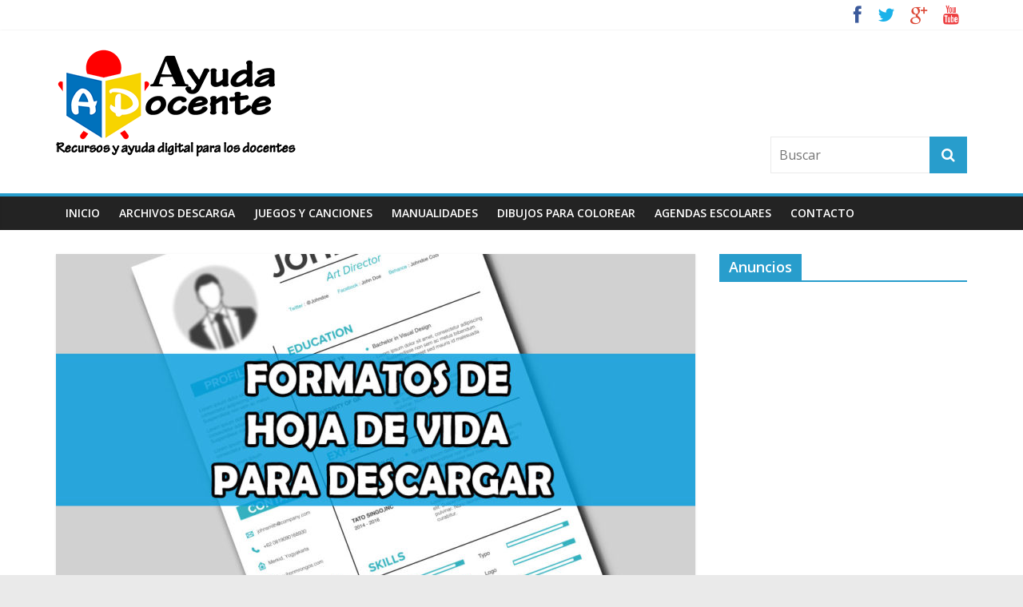

--- FILE ---
content_type: text/html; charset=UTF-8
request_url: https://www.ayudadocente.com/formatos-hoja-vida-docentes-word/
body_size: 14980
content:
<!DOCTYPE html>
<html dir="ltr" lang="es" prefix="og: https://ogp.me/ns#">
<head>
			<meta charset="UTF-8" />
		<meta name="viewport" content="width=device-width, initial-scale=1">
		<link rel="profile" href="https://gmpg.org/xfn/11" />
		<link media="all" href="https://www.ayudadocente.com/wp-content/cache/autoptimize/css/autoptimize_1baae6eef29ddde212e0cdd5853329de.css" rel="stylesheet"><title>Formatos de Hoja de Vida para docentes – en Word - AYUDA DOCENTE</title>
		
		
		<!-- All in One SEO 4.5.3.1 - aioseo.com -->
		<meta name="description" content="Formatos de Hoja de Vida para docentes Si estas en el proceso de actualizar tu hoja de vida. O necesitas hacer un cambio en la presentación de tu hoja de vida. Aquí te presento unos formatos de hoja de vida para docentes que te podrán ser de mucha ayuda. Los formatos que te presento a" />
		<meta name="robots" content="max-image-preview:large" />
		<link rel="canonical" href="https://www.ayudadocente.com/formatos-hoja-vida-docentes-word/" />
		<meta name="generator" content="All in One SEO (AIOSEO) 4.5.3.1" />
		<meta property="og:locale" content="es_ES" />
		<meta property="og:site_name" content="AYUDA DOCENTE - MATERIAL EDUCACTIVO y RECURSOS para docentes" />
		<meta property="og:type" content="article" />
		<meta property="og:title" content="Formatos de Hoja de Vida para docentes – en Word - AYUDA DOCENTE" />
		<meta property="og:description" content="Formatos de Hoja de Vida para docentes Si estas en el proceso de actualizar tu hoja de vida. O necesitas hacer un cambio en la presentación de tu hoja de vida. Aquí te presento unos formatos de hoja de vida para docentes que te podrán ser de mucha ayuda. Los formatos que te presento a" />
		<meta property="og:url" content="https://www.ayudadocente.com/formatos-hoja-vida-docentes-word/" />
		<meta property="og:image" content="https://www.ayudadocente.com/wp-content/uploads/2021/05/cropped-logo3.png" />
		<meta property="og:image:secure_url" content="https://www.ayudadocente.com/wp-content/uploads/2021/05/cropped-logo3.png" />
		<meta property="og:image:width" content="300" />
		<meta property="og:image:height" content="139" />
		<meta property="article:published_time" content="2018-05-30T19:42:32+00:00" />
		<meta property="article:modified_time" content="2019-04-06T18:48:20+00:00" />
		<meta name="twitter:card" content="summary_large_image" />
		<meta name="twitter:title" content="Formatos de Hoja de Vida para docentes – en Word - AYUDA DOCENTE" />
		<meta name="twitter:description" content="Formatos de Hoja de Vida para docentes Si estas en el proceso de actualizar tu hoja de vida. O necesitas hacer un cambio en la presentación de tu hoja de vida. Aquí te presento unos formatos de hoja de vida para docentes que te podrán ser de mucha ayuda. Los formatos que te presento a" />
		<meta name="twitter:image" content="https://www.ayudadocente.com/wp-content/uploads/2021/05/cropped-logo3.png" />
		<script type="application/ld+json" class="aioseo-schema">
			{"@context":"https:\/\/schema.org","@graph":[{"@type":"BlogPosting","@id":"https:\/\/www.ayudadocente.com\/formatos-hoja-vida-docentes-word\/#blogposting","name":"Formatos de Hoja de Vida para docentes \u2013 en Word - AYUDA DOCENTE","headline":"Formatos de Hoja de Vida para docentes &#8211; en Word","author":{"@id":"https:\/\/www.ayudadocente.com\/author\/admin\/#author"},"publisher":{"@id":"https:\/\/www.ayudadocente.com\/#organization"},"image":{"@type":"ImageObject","url":"https:\/\/www.ayudadocente.com\/wp-content\/uploads\/2018\/05\/miniatura-hoja-de-vida-2.jpg","width":1024,"height":768,"caption":"Formatos de Hoja de Vida para docentes"},"datePublished":"2018-05-30T14:42:32-05:00","dateModified":"2019-04-06T13:48:20-05:00","inLanguage":"es-ES","mainEntityOfPage":{"@id":"https:\/\/www.ayudadocente.com\/formatos-hoja-vida-docentes-word\/#webpage"},"isPartOf":{"@id":"https:\/\/www.ayudadocente.com\/formatos-hoja-vida-docentes-word\/#webpage"},"articleSection":"Archivos Descarga, curriculum, formato en word, hoja de vida, word"},{"@type":"BreadcrumbList","@id":"https:\/\/www.ayudadocente.com\/formatos-hoja-vida-docentes-word\/#breadcrumblist","itemListElement":[{"@type":"ListItem","@id":"https:\/\/www.ayudadocente.com\/#listItem","position":1,"name":"Hogar","item":"https:\/\/www.ayudadocente.com\/","nextItem":"https:\/\/www.ayudadocente.com\/formatos-hoja-vida-docentes-word\/#listItem"},{"@type":"ListItem","@id":"https:\/\/www.ayudadocente.com\/formatos-hoja-vida-docentes-word\/#listItem","position":2,"name":"Formatos de Hoja de Vida para docentes - en Word","previousItem":"https:\/\/www.ayudadocente.com\/#listItem"}]},{"@type":"Organization","@id":"https:\/\/www.ayudadocente.com\/#organization","name":"AYUDA DOCENTE","url":"https:\/\/www.ayudadocente.com\/","logo":{"@type":"ImageObject","url":"https:\/\/www.ayudadocente.com\/wp-content\/uploads\/2021\/05\/cropped-logo3.png","@id":"https:\/\/www.ayudadocente.com\/formatos-hoja-vida-docentes-word\/#organizationLogo","width":300,"height":139},"image":{"@id":"https:\/\/www.ayudadocente.com\/#organizationLogo"}},{"@type":"Person","@id":"https:\/\/www.ayudadocente.com\/author\/admin\/#author","url":"https:\/\/www.ayudadocente.com\/author\/admin\/","name":"admin","image":{"@type":"ImageObject","@id":"https:\/\/www.ayudadocente.com\/formatos-hoja-vida-docentes-word\/#authorImage","url":"https:\/\/secure.gravatar.com\/avatar\/f0491ae91fa138d74aaebea8b3a4500e?s=96&d=mm&r=g","width":96,"height":96,"caption":"admin"}},{"@type":"WebPage","@id":"https:\/\/www.ayudadocente.com\/formatos-hoja-vida-docentes-word\/#webpage","url":"https:\/\/www.ayudadocente.com\/formatos-hoja-vida-docentes-word\/","name":"Formatos de Hoja de Vida para docentes \u2013 en Word - AYUDA DOCENTE","description":"Formatos de Hoja de Vida para docentes Si estas en el proceso de actualizar tu hoja de vida. O necesitas hacer un cambio en la presentaci\u00f3n de tu hoja de vida. Aqu\u00ed te presento unos formatos de hoja de vida para docentes que te podr\u00e1n ser de mucha ayuda. Los formatos que te presento a","inLanguage":"es-ES","isPartOf":{"@id":"https:\/\/www.ayudadocente.com\/#website"},"breadcrumb":{"@id":"https:\/\/www.ayudadocente.com\/formatos-hoja-vida-docentes-word\/#breadcrumblist"},"author":{"@id":"https:\/\/www.ayudadocente.com\/author\/admin\/#author"},"creator":{"@id":"https:\/\/www.ayudadocente.com\/author\/admin\/#author"},"image":{"@type":"ImageObject","url":"https:\/\/www.ayudadocente.com\/wp-content\/uploads\/2018\/05\/miniatura-hoja-de-vida-2.jpg","@id":"https:\/\/www.ayudadocente.com\/formatos-hoja-vida-docentes-word\/#mainImage","width":1024,"height":768,"caption":"Formatos de Hoja de Vida para docentes"},"primaryImageOfPage":{"@id":"https:\/\/www.ayudadocente.com\/formatos-hoja-vida-docentes-word\/#mainImage"},"datePublished":"2018-05-30T14:42:32-05:00","dateModified":"2019-04-06T13:48:20-05:00"},{"@type":"WebSite","@id":"https:\/\/www.ayudadocente.com\/#website","url":"https:\/\/www.ayudadocente.com\/","name":"AYUDA DOCENTE","description":"MATERIAL EDUCACTIVO y RECURSOS para docentes","inLanguage":"es-ES","publisher":{"@id":"https:\/\/www.ayudadocente.com\/#organization"}}]}
		</script>
		<!-- All in One SEO -->

<link rel='dns-prefetch' href='//fonts.googleapis.com' />
<link rel="alternate" type="application/rss+xml" title="AYUDA DOCENTE &raquo; Feed" href="https://www.ayudadocente.com/feed/" />
<link rel="alternate" type="application/rss+xml" title="AYUDA DOCENTE &raquo; Feed de los comentarios" href="https://www.ayudadocente.com/comments/feed/" />
<link rel="alternate" type="application/rss+xml" title="AYUDA DOCENTE &raquo; Comentario Formatos de Hoja de Vida para docentes &#8211; en Word del feed" href="https://www.ayudadocente.com/formatos-hoja-vida-docentes-word/feed/" />
		<!-- This site uses the Google Analytics by MonsterInsights plugin v8.23.1 - Using Analytics tracking - https://www.monsterinsights.com/ -->
							<script src="//www.googletagmanager.com/gtag/js?id=G-BWPPJ1X764"  data-cfasync="false" data-wpfc-render="false" type="text/javascript" async></script>
			<script data-cfasync="false" data-wpfc-render="false" type="text/javascript">
				var mi_version = '8.23.1';
				var mi_track_user = true;
				var mi_no_track_reason = '';
				
								var disableStrs = [
										'ga-disable-G-BWPPJ1X764',
									];

				/* Function to detect opted out users */
				function __gtagTrackerIsOptedOut() {
					for (var index = 0; index < disableStrs.length; index++) {
						if (document.cookie.indexOf(disableStrs[index] + '=true') > -1) {
							return true;
						}
					}

					return false;
				}

				/* Disable tracking if the opt-out cookie exists. */
				if (__gtagTrackerIsOptedOut()) {
					for (var index = 0; index < disableStrs.length; index++) {
						window[disableStrs[index]] = true;
					}
				}

				/* Opt-out function */
				function __gtagTrackerOptout() {
					for (var index = 0; index < disableStrs.length; index++) {
						document.cookie = disableStrs[index] + '=true; expires=Thu, 31 Dec 2099 23:59:59 UTC; path=/';
						window[disableStrs[index]] = true;
					}
				}

				if ('undefined' === typeof gaOptout) {
					function gaOptout() {
						__gtagTrackerOptout();
					}
				}
								window.dataLayer = window.dataLayer || [];

				window.MonsterInsightsDualTracker = {
					helpers: {},
					trackers: {},
				};
				if (mi_track_user) {
					function __gtagDataLayer() {
						dataLayer.push(arguments);
					}

					function __gtagTracker(type, name, parameters) {
						if (!parameters) {
							parameters = {};
						}

						if (parameters.send_to) {
							__gtagDataLayer.apply(null, arguments);
							return;
						}

						if (type === 'event') {
														parameters.send_to = monsterinsights_frontend.v4_id;
							var hookName = name;
							if (typeof parameters['event_category'] !== 'undefined') {
								hookName = parameters['event_category'] + ':' + name;
							}

							if (typeof MonsterInsightsDualTracker.trackers[hookName] !== 'undefined') {
								MonsterInsightsDualTracker.trackers[hookName](parameters);
							} else {
								__gtagDataLayer('event', name, parameters);
							}
							
						} else {
							__gtagDataLayer.apply(null, arguments);
						}
					}

					__gtagTracker('js', new Date());
					__gtagTracker('set', {
						'developer_id.dZGIzZG': true,
											});
										__gtagTracker('config', 'G-BWPPJ1X764', {"forceSSL":"true","link_attribution":"true"} );
															window.gtag = __gtagTracker;										(function () {
						/* https://developers.google.com/analytics/devguides/collection/analyticsjs/ */
						/* ga and __gaTracker compatibility shim. */
						var noopfn = function () {
							return null;
						};
						var newtracker = function () {
							return new Tracker();
						};
						var Tracker = function () {
							return null;
						};
						var p = Tracker.prototype;
						p.get = noopfn;
						p.set = noopfn;
						p.send = function () {
							var args = Array.prototype.slice.call(arguments);
							args.unshift('send');
							__gaTracker.apply(null, args);
						};
						var __gaTracker = function () {
							var len = arguments.length;
							if (len === 0) {
								return;
							}
							var f = arguments[len - 1];
							if (typeof f !== 'object' || f === null || typeof f.hitCallback !== 'function') {
								if ('send' === arguments[0]) {
									var hitConverted, hitObject = false, action;
									if ('event' === arguments[1]) {
										if ('undefined' !== typeof arguments[3]) {
											hitObject = {
												'eventAction': arguments[3],
												'eventCategory': arguments[2],
												'eventLabel': arguments[4],
												'value': arguments[5] ? arguments[5] : 1,
											}
										}
									}
									if ('pageview' === arguments[1]) {
										if ('undefined' !== typeof arguments[2]) {
											hitObject = {
												'eventAction': 'page_view',
												'page_path': arguments[2],
											}
										}
									}
									if (typeof arguments[2] === 'object') {
										hitObject = arguments[2];
									}
									if (typeof arguments[5] === 'object') {
										Object.assign(hitObject, arguments[5]);
									}
									if ('undefined' !== typeof arguments[1].hitType) {
										hitObject = arguments[1];
										if ('pageview' === hitObject.hitType) {
											hitObject.eventAction = 'page_view';
										}
									}
									if (hitObject) {
										action = 'timing' === arguments[1].hitType ? 'timing_complete' : hitObject.eventAction;
										hitConverted = mapArgs(hitObject);
										__gtagTracker('event', action, hitConverted);
									}
								}
								return;
							}

							function mapArgs(args) {
								var arg, hit = {};
								var gaMap = {
									'eventCategory': 'event_category',
									'eventAction': 'event_action',
									'eventLabel': 'event_label',
									'eventValue': 'event_value',
									'nonInteraction': 'non_interaction',
									'timingCategory': 'event_category',
									'timingVar': 'name',
									'timingValue': 'value',
									'timingLabel': 'event_label',
									'page': 'page_path',
									'location': 'page_location',
									'title': 'page_title',
									'referrer' : 'page_referrer',
								};
								for (arg in args) {
																		if (!(!args.hasOwnProperty(arg) || !gaMap.hasOwnProperty(arg))) {
										hit[gaMap[arg]] = args[arg];
									} else {
										hit[arg] = args[arg];
									}
								}
								return hit;
							}

							try {
								f.hitCallback();
							} catch (ex) {
							}
						};
						__gaTracker.create = newtracker;
						__gaTracker.getByName = newtracker;
						__gaTracker.getAll = function () {
							return [];
						};
						__gaTracker.remove = noopfn;
						__gaTracker.loaded = true;
						window['__gaTracker'] = __gaTracker;
					})();
									} else {
										console.log("");
					(function () {
						function __gtagTracker() {
							return null;
						}

						window['__gtagTracker'] = __gtagTracker;
						window['gtag'] = __gtagTracker;
					})();
									}
			</script>
				<!-- / Google Analytics by MonsterInsights -->
		










<link rel='stylesheet' id='colormag_googlefonts-css' href='//fonts.googleapis.com/css?family=Open+Sans%3A400%2C600&#038;ver=2.0.6' type='text/css' media='all' />



<script type="text/javascript" src="https://www.ayudadocente.com/wp-content/plugins/google-analytics-for-wordpress/assets/js/frontend-gtag.min.js?ver=8.23.1" id="monsterinsights-frontend-script-js"></script>
<script data-cfasync="false" data-wpfc-render="false" type="text/javascript" id='monsterinsights-frontend-script-js-extra'>/* <![CDATA[ */
var monsterinsights_frontend = {"js_events_tracking":"true","download_extensions":"doc,pdf,ppt,zip,xls,docx,pptx,xlsx","inbound_paths":"[{\"path\":\"\\\/go\\\/\",\"label\":\"affiliate\"},{\"path\":\"\\\/recommend\\\/\",\"label\":\"affiliate\"}]","home_url":"https:\/\/www.ayudadocente.com","hash_tracking":"false","v4_id":"G-BWPPJ1X764"};/* ]]> */
</script>
<script type="text/javascript" src="https://www.ayudadocente.com/wp-includes/js/jquery/jquery.min.js?ver=3.7.1" id="jquery-core-js"></script>
<script type="text/javascript" src="https://www.ayudadocente.com/wp-includes/js/jquery/jquery-migrate.min.js?ver=3.4.1" id="jquery-migrate-js"></script>
<script type="text/javascript" src="https://www.ayudadocente.com/wp-content/plugins/download-manager/assets/bootstrap/js/popper.min.js?ver=6.4.7" id="wpdm-poper-js"></script>
<script type="text/javascript" src="https://www.ayudadocente.com/wp-content/plugins/download-manager/assets/bootstrap/js/bootstrap.min.js?ver=6.4.7" id="wpdm-frontend-js-js"></script>
<script type="text/javascript" id="wpdm-frontjs-js-extra">
/* <![CDATA[ */
var wpdm_url = {"home":"https:\/\/www.ayudadocente.com\/","site":"https:\/\/www.ayudadocente.com\/","ajax":"https:\/\/www.ayudadocente.com\/wp-admin\/admin-ajax.php"};
var wpdm_js = {"spinner":"<i class=\"fas fa-sun fa-spin\"><\/i>","client_id":"b1e3518596ca12337cb6dc1056cda9a7"};
var wpdm_strings = {"pass_var":"\u00a1Contrase\u00f1a verificada!","pass_var_q":"Haz clic en el bot\u00f3n siguiente para iniciar la descarga.","start_dl":"Iniciar descarga"};
/* ]]> */
</script>
<script type="text/javascript" src="https://www.ayudadocente.com/wp-content/plugins/download-manager/assets/js/front.js?ver=3.2.83" id="wpdm-frontjs-js"></script>
<!--[if lte IE 8]>
<script type="text/javascript" src="https://www.ayudadocente.com/wp-content/themes/colormag/js/html5shiv.min.js?ver=2.0.6" id="html5-js"></script>
<![endif]-->
<script type="text/javascript" id="sib-front-js-js-extra">
/* <![CDATA[ */
var sibErrMsg = {"invalidMail":"Please fill out valid email address","requiredField":"Please fill out required fields","invalidDateFormat":"Please fill out valid date format","invalidSMSFormat":"Please fill out valid phone number"};
var ajax_sib_front_object = {"ajax_url":"https:\/\/www.ayudadocente.com\/wp-admin\/admin-ajax.php","ajax_nonce":"ecf85b08a1","flag_url":"https:\/\/www.ayudadocente.com\/wp-content\/plugins\/mailin\/img\/flags\/"};
/* ]]> */
</script>
<script type="text/javascript" src="https://www.ayudadocente.com/wp-content/plugins/mailin/js/mailin-front.js?ver=1717906508" id="sib-front-js-js"></script>
<link rel="https://api.w.org/" href="https://www.ayudadocente.com/wp-json/" /><link rel="alternate" type="application/json" href="https://www.ayudadocente.com/wp-json/wp/v2/posts/1466" /><link rel="EditURI" type="application/rsd+xml" title="RSD" href="https://www.ayudadocente.com/xmlrpc.php?rsd" />
<meta name="generator" content="WordPress 6.4.7" />
<link rel='shortlink' href='https://www.ayudadocente.com/?p=1466' />
<link rel="alternate" type="application/json+oembed" href="https://www.ayudadocente.com/wp-json/oembed/1.0/embed?url=https%3A%2F%2Fwww.ayudadocente.com%2Fformatos-hoja-vida-docentes-word%2F" />
<link rel="alternate" type="text/xml+oembed" href="https://www.ayudadocente.com/wp-json/oembed/1.0/embed?url=https%3A%2F%2Fwww.ayudadocente.com%2Fformatos-hoja-vida-docentes-word%2F&#038;format=xml" />
<script type='text/javascript' data-cfasync='false'>var _mmunch = {'front': false, 'page': false, 'post': false, 'category': false, 'author': false, 'search': false, 'attachment': false, 'tag': false};_mmunch['post'] = true; _mmunch['postData'] = {"ID":1466,"post_name":"formatos-hoja-vida-docentes-word","post_title":"Formatos de Hoja de Vida para docentes - en Word","post_type":"post","post_author":"1","post_status":"publish"}; _mmunch['postCategories'] = [{"term_id":25,"name":"Archivos Descarga","slug":"archivos-descarga","term_group":0,"term_taxonomy_id":25,"taxonomy":"category","description":"","parent":0,"count":26,"filter":"raw","cat_ID":25,"category_count":26,"category_description":"","cat_name":"Archivos Descarga","category_nicename":"archivos-descarga","category_parent":0}]; _mmunch['postTags'] = [{"term_id":210,"name":"curriculum","slug":"curriculum","term_group":0,"term_taxonomy_id":210,"taxonomy":"post_tag","description":"","parent":0,"count":1,"filter":"raw"},{"term_id":211,"name":"formato en word","slug":"formato-en-word","term_group":0,"term_taxonomy_id":211,"taxonomy":"post_tag","description":"","parent":0,"count":2,"filter":"raw"},{"term_id":209,"name":"hoja de vida","slug":"hoja-de-vida","term_group":0,"term_taxonomy_id":209,"taxonomy":"post_tag","description":"","parent":0,"count":1,"filter":"raw"},{"term_id":212,"name":"word","slug":"word","term_group":0,"term_taxonomy_id":212,"taxonomy":"post_tag","description":"","parent":0,"count":6,"filter":"raw"}]; _mmunch['postAuthor'] = {"name":"","ID":""};</script><script data-cfasync="false" src="//a.mailmunch.co/app/v1/site.js" id="mailmunch-script" data-plugin="mc_mm" data-mailmunch-site-id="479172" async></script><link rel="pingback" href="https://www.ayudadocente.com/xmlrpc.php"><link rel="icon" href="https://www.ayudadocente.com/wp-content/uploads/2021/05/cropped-icono-Ayudadoce-2-01-32x32.png" sizes="32x32" />
<link rel="icon" href="https://www.ayudadocente.com/wp-content/uploads/2021/05/cropped-icono-Ayudadoce-2-01-192x192.png" sizes="192x192" />
<link rel="apple-touch-icon" href="https://www.ayudadocente.com/wp-content/uploads/2021/05/cropped-icono-Ayudadoce-2-01-180x180.png" />
<meta name="msapplication-TileImage" content="https://www.ayudadocente.com/wp-content/uploads/2021/05/cropped-icono-Ayudadoce-2-01-270x270.png" />
		
		<meta name="generator" content="WordPress Download Manager 3.2.83" />
                
                
        </head>

<body class="post-template-default single single-post postid-1466 single-format-standard wp-custom-logo wp-embed-responsive right-sidebar wide">

		<div id="page" class="hfeed site">
				<a class="skip-link screen-reader-text" href="#main">Saltar al contenido</a>
				<header id="masthead" class="site-header clearfix ">
				<div id="header-text-nav-container" class="clearfix">
		
			<div class="news-bar">
				<div class="inner-wrap clearfix">
					
		<div class="social-links clearfix">
			<ul>
				<li><a href="https://www.facebook.com/Ayudadocent/" target="_blank"><i class="fa fa-facebook"></i></a></li><li><a href="https://twitter.com/AyudaDocente" target="_blank"><i class="fa fa-twitter"></i></a></li><li><a href="https://plus.google.com/u/1/113813946308552558078" ><i class="fa fa-google-plus"></i></a></li><li><a href="https://www.youtube.com/channel/UCA5KvQqbxevaHy-tnc1d7qA?view_as=subscriber" target="_blank"><i class="fa fa-youtube"></i></a></li>			</ul>
		</div><!-- .social-links -->
						</div>
			</div>

			
		<div class="inner-wrap">
			<div id="header-text-nav-wrap" class="clearfix">

				<div id="header-left-section">
											<div id="header-logo-image">
							<a href="https://www.ayudadocente.com/" class="custom-logo-link" rel="home"><img width="300" height="139" src="https://www.ayudadocente.com/wp-content/uploads/2021/05/cropped-logo3.png" class="custom-logo" alt="AYUDA DOCENTE" decoding="async" /></a>						</div><!-- #header-logo-image -->
						
					<div id="header-text" class="screen-reader-text">
													<h3 id="site-title">
								<a href="https://www.ayudadocente.com/" title="AYUDA DOCENTE" rel="home">AYUDA DOCENTE</a>
							</h3>
						
													<p id="site-description">
								MATERIAL EDUCACTIVO y RECURSOS para docentes							</p><!-- #site-description -->
											</div><!-- #header-text -->
				</div><!-- #header-left-section -->

				<div id="header-right-section">
											<div id="header-right-sidebar" class="clearfix">
							<aside id="ai_widget-7" class="widget block-widget clearfix ai-sticky-widget"><div class='code-block code-block-4' style='margin: 8px 0; clear: both;'>
<script async src="//pagead2.googlesyndication.com/pagead/js/adsbygoogle.js"></script>
<!-- anuncio en cabecera pagina Docente -->
<ins class="adsbygoogle"
     style="display:inline-block;width:728px;height:90px"
     data-ad-client="ca-pub-9652248046189552"
     data-ad-slot="1793235429"></ins>
<script>
(adsbygoogle = window.adsbygoogle || []).push({});
</script></div>
</aside><aside id="search-11" class="widget widget_search clearfix">
<form action="https://www.ayudadocente.com/" class="search-form searchform clearfix" method="get" role="search">

	<div class="search-wrap">
		<input type="search"
		       class="s field"
		       name="s"
		       value=""
		       placeholder="Buscar"
		/>

		<button class="search-icon" type="submit"></button>
	</div>

</form><!-- .searchform -->
</aside>						</div>
										</div><!-- #header-right-section -->

			</div><!-- #header-text-nav-wrap -->
		</div><!-- .inner-wrap -->

		
		<nav id="site-navigation" class="main-navigation clearfix" role="navigation">
			<div class="inner-wrap clearfix">
				
				
				<p class="menu-toggle"></p>
				<div class="menu-primary-container"><ul id="menu-menu-principal" class="menu"><li id="menu-item-377" class="menu-item menu-item-type-custom menu-item-object-custom menu-item-home menu-item-377"><a href="https://www.ayudadocente.com/">Inicio</a></li>
<li id="menu-item-437" class="menu-item menu-item-type-taxonomy menu-item-object-category current-post-ancestor current-menu-parent current-post-parent menu-item-437"><a href="https://www.ayudadocente.com/category/archivos-descarga/">Archivos Descarga</a></li>
<li id="menu-item-2575" class="menu-item menu-item-type-taxonomy menu-item-object-category menu-item-2575"><a href="https://www.ayudadocente.com/category/juegos-y-canciones/">Juegos y Canciones</a></li>
<li id="menu-item-2576" class="menu-item menu-item-type-taxonomy menu-item-object-category menu-item-2576"><a href="https://www.ayudadocente.com/category/manualidades/">Manualidades</a></li>
<li id="menu-item-654" class="menu-item menu-item-type-post_type menu-item-object-page menu-item-654"><a href="https://www.ayudadocente.com/dibujos-para-colorear/">Dibujos para colorear</a></li>
<li id="menu-item-2574" class="menu-item menu-item-type-taxonomy menu-item-object-category menu-item-2574"><a href="https://www.ayudadocente.com/category/agendas-escolares/">Agendas Escolares</a></li>
<li id="menu-item-376" class="menu-item menu-item-type-post_type menu-item-object-page menu-item-376"><a href="https://www.ayudadocente.com/contacto/">Contacto</a></li>
</ul></div>
			</div>
		</nav>

				</div><!-- #header-text-nav-container -->
				</header><!-- #masthead -->
				<div id="main" class="clearfix">
				<div class="inner-wrap clearfix">
		
	<div id="primary">
		<div id="content" class="clearfix">

			
<article id="post-1466" class="post-1466 post type-post status-publish format-standard has-post-thumbnail hentry category-archivos-descarga tag-curriculum tag-formato-en-word tag-hoja-de-vida tag-word">
	
				<div class="featured-image">
				<img width="800" height="445" src="https://www.ayudadocente.com/wp-content/uploads/2018/05/miniatura-hoja-de-vida-2-800x445.jpg" class="attachment-colormag-featured-image size-colormag-featured-image wp-post-image" alt="Formatos de Hoja de Vida para docentes" decoding="async" fetchpriority="high" />			</div>
			
	<div class="article-content clearfix">

		<div class="above-entry-meta"><span class="cat-links"><a href="https://www.ayudadocente.com/category/archivos-descarga/" style="background:#bfa31a" rel="category tag">Archivos Descarga</a>&nbsp;</span></div>
		<header class="entry-header">
			<h1 class="entry-title">
				Formatos de Hoja de Vida para docentes &#8211; en Word			</h1>
		</header>

		<div class="below-entry-meta">
			<span class="posted-on"><a href="https://www.ayudadocente.com/formatos-hoja-vida-docentes-word/" title="" rel="bookmark"><i class="fa fa-calendar-o"></i> <time class="entry-date published" datetime=""></time><time class="updated" datetime=""></time></a></span>
			<span class="byline">
				<span class="author vcard">
					<i class="fa fa-user"></i>
					<a class="url fn n"
					   href="https://www.ayudadocente.com/author/admin/"
					   title=""
					>
											</a>
				</span>
			</span>

							<span class="comments">
						<a href="https://www.ayudadocente.com/formatos-hoja-vida-docentes-word/#respond"><i class="fa fa-comment"></i> 0 comentarios</a>					</span>
				<span class="tag-links"><i class="fa fa-tags"></i><a href="https://www.ayudadocente.com/tag/curriculum/" rel="tag">curriculum</a>, <a href="https://www.ayudadocente.com/tag/formato-en-word/" rel="tag">formato en word</a>, <a href="https://www.ayudadocente.com/tag/hoja-de-vida/" rel="tag">hoja de vida</a>, <a href="https://www.ayudadocente.com/tag/word/" rel="tag">word</a></span></div>
		<div class="entry-content clearfix">
			<div class='code-block code-block-7' style='margin: 8px auto; text-align: center; display: block; clear: both;'>
<div class="fb-page" 
  data-href="https://www.facebook.com/Ayudadocent/"
  data-width="380" 
  data-hide-cover="false"
  data-show-facepile="false"></div></div>
<div class='heateorSssClear'></div><div  class='heateor_sss_sharing_container heateor_sss_horizontal_sharing' data-heateor-sss-href='https://www.ayudadocente.com/formatos-hoja-vida-docentes-word/'><div class='heateor_sss_sharing_title' style="font-weight:bold" >Comparte a tus colegas</div><div class="heateor_sss_sharing_ul"><a aria-label="Facebook" class="heateor_sss_facebook" href="https://www.facebook.com/sharer/sharer.php?u=https%3A%2F%2Fwww.ayudadocente.com%2Fformatos-hoja-vida-docentes-word%2F" title="Facebook" rel="nofollow noopener" target="_blank" style="font-size:32px!important;box-shadow:none;display:inline-block;vertical-align:middle"><span class="heateor_sss_svg" style="background-color:#3c589a;width:35px;height:35px;border-radius:999px;display:inline-block;opacity:1;float:left;font-size:32px;box-shadow:none;display:inline-block;font-size:16px;padding:0 4px;vertical-align:middle;background-repeat:repeat;overflow:hidden;padding:0;cursor:pointer;box-sizing:content-box"><svg style="display:block;border-radius:999px;" focusable="false" aria-hidden="true" xmlns="http://www.w3.org/2000/svg" width="100%" height="100%" viewBox="-5 -5 42 42"><path d="M17.78 27.5V17.008h3.522l.527-4.09h-4.05v-2.61c0-1.182.33-1.99 2.023-1.99h2.166V4.66c-.375-.05-1.66-.16-3.155-.16-3.123 0-5.26 1.905-5.26 5.405v3.016h-3.53v4.09h3.53V27.5h4.223z" fill="#fff"></path></svg></span></a><a aria-label="Whatsapp" class="heateor_sss_whatsapp" href="https://api.whatsapp.com/send?text=Formatos%20de%20Hoja%20de%20Vida%20para%20docentes%20-%20en%20Word https%3A%2F%2Fwww.ayudadocente.com%2Fformatos-hoja-vida-docentes-word%2F" title="Whatsapp" rel="nofollow noopener" target="_blank" style="font-size:32px!important;box-shadow:none;display:inline-block;vertical-align:middle"><span class="heateor_sss_svg" style="background-color:#55eb4c;width:35px;height:35px;border-radius:999px;display:inline-block;opacity:1;float:left;font-size:32px;box-shadow:none;display:inline-block;font-size:16px;padding:0 4px;vertical-align:middle;background-repeat:repeat;overflow:hidden;padding:0;cursor:pointer;box-sizing:content-box"><svg style="display:block;border-radius:999px;" focusable="false" aria-hidden="true" xmlns="http://www.w3.org/2000/svg" width="100%" height="100%" viewBox="-6 -5 40 40"><path class="heateor_sss_svg_stroke heateor_sss_no_fill" stroke="#fff" stroke-width="2" fill="none" d="M 11.579798566743314 24.396926207859085 A 10 10 0 1 0 6.808479557110079 20.73576436351046"></path><path d="M 7 19 l -1 6 l 6 -1" class="heateor_sss_no_fill heateor_sss_svg_stroke" stroke="#fff" stroke-width="2" fill="none"></path><path d="M 10 10 q -1 8 8 11 c 5 -1 0 -6 -1 -3 q -4 -3 -5 -5 c 4 -2 -1 -5 -1 -4" fill="#fff"></path></svg></span></a><a aria-label="Pinterest" class="heateor_sss_button_pinterest" href="https://www.ayudadocente.com/formatos-hoja-vida-docentes-word/" onclick="event.preventDefault();javascript:void( (function() {var e=document.createElement('script' );e.setAttribute('type','text/javascript' );e.setAttribute('charset','UTF-8' );e.setAttribute('src','//assets.pinterest.com/js/pinmarklet.js?r='+Math.random()*99999999);document.body.appendChild(e)})());" title="Pinterest" rel="nofollow noopener" style="font-size:32px!important;box-shadow:none;display:inline-block;vertical-align:middle"><span class="heateor_sss_svg heateor_sss_s__default heateor_sss_s_pinterest" style="background-color:#cc2329;width:35px;height:35px;border-radius:999px;display:inline-block;opacity:1;float:left;font-size:32px;box-shadow:none;display:inline-block;font-size:16px;padding:0 4px;vertical-align:middle;background-repeat:repeat;overflow:hidden;padding:0;cursor:pointer;box-sizing:content-box"><svg style="display:block;border-radius:999px;" focusable="false" aria-hidden="true" xmlns="http://www.w3.org/2000/svg" width="100%" height="100%" viewBox="-2 -2 35 35"><path fill="#fff" d="M16.539 4.5c-6.277 0-9.442 4.5-9.442 8.253 0 2.272.86 4.293 2.705 5.046.303.125.574.005.662-.33.061-.231.205-.816.27-1.06.088-.331.053-.447-.191-.736-.532-.627-.873-1.439-.873-2.591 0-3.338 2.498-6.327 6.505-6.327 3.548 0 5.497 2.168 5.497 5.062 0 3.81-1.686 7.025-4.188 7.025-1.382 0-2.416-1.142-2.085-2.545.397-1.674 1.166-3.48 1.166-4.689 0-1.081-.581-1.983-1.782-1.983-1.413 0-2.548 1.462-2.548 3.419 0 1.247.421 2.091.421 2.091l-1.699 7.199c-.505 2.137-.076 4.755-.039 5.019.021.158.223.196.314.077.13-.17 1.813-2.247 2.384-4.324.162-.587.929-3.631.929-3.631.46.876 1.801 1.646 3.227 1.646 4.247 0 7.128-3.871 7.128-9.053.003-3.918-3.317-7.568-8.361-7.568z"/></svg></span></a><a aria-label="Pinterest Pin" style="padding:7.35px 0!important;margin-top:-1px!important" class="heateor_sss_pinterest_pin"><a data-pin-lang="es_ES" href="//www.pinterest.com/pin/create/button/?url=https://www.ayudadocente.com/formatos-hoja-vida-docentes-word/" data-pin-do="buttonPin" data-pin-config="beside"><img src="//assets.pinterest.com/images/pidgets/pinit_fg_en_rect_gray_20.png" /></a><script type="text/javascript" async src="//assets.pinterest.com/js/pinit.js"></script></a></div><div class="heateorSssClear"></div></div><div class='heateorSssClear'></div><br/><div class='mailmunch-forms-before-post' style='display: none !important;'></div><h2>Formatos de Hoja de Vida para docentes</h2>
<p>Si estas en el proceso de actualizar tu hoja de vida. O necesitas hacer un cambio en la presentación de tu hoja de vida. Aquí te presento unos formatos de hoja de vida para docentes que te podrán ser de mucha ayuda.</p>
<p>Los formatos que te presento a continuación, tienen la siguiente estructura:</p><div class='code-block code-block-3' style='margin: 8px auto; text-align: center; display: block; clear: both;'>
<script async src="//pagead2.googlesyndication.com/pagead/js/adsbygoogle.js"></script>
<!-- despues de 1 parrafo docente -->
<ins class="adsbygoogle"
     style="display:inline-block;width:336px;height:280px"
     data-ad-client="ca-pub-9652248046189552"
     data-ad-slot="4517734637"></ins>
<script>
(adsbygoogle = window.adsbygoogle || []).push({});
</script></div>

<ul>
<li>Datos personales</li>
<li>Perfil profesional</li>
<li>Experiencia laboral</li>
<li>Habilidades</li>
<li>Formación académica</li>
<li>Idiomas</li>
<li>Informática</li>
<li>Otros datos</li>
</ul>
<p>Si hace falta algún otro item no te preocupes, los formatos los puedes descargar en un archivo de word, el cual podrás editar a tu gusto.</p>
<p style="text-align: center;"><div style="clear:both; margin-top:0em; margin-bottom:1em;"><a href="https://www.ayudadocente.com/plantillas-de-diplomas-para-terminacion-de-primaria/" target="_blank" rel="nofollow" class="u25354e1a117b75f313efb79632d7484c"><div class="centered-text-area"><div class="centered-text" style="float: left;"><div class="u25354e1a117b75f313efb79632d7484c-content"><span class="ctaText">Quizás te interese</span>&nbsp; <span class="postTitle">Plantillas de diplomas para terminación de primaria</span></div></div></div><div class="ctaButton"></div></a></div></p>
<p><a href="https://www.ayudadocente.com/wp-content/uploads/2018/05/foto-hoja-de-vida.jpg"><img decoding="async" class="aligncenter wp-image-1468 size-full" src="https://www.ayudadocente.com/wp-content/uploads/2018/05/foto-hoja-de-vida.jpg" alt="Formatos de Hoja de Vida para docentes" width="547" height="786" srcset="https://www.ayudadocente.com/wp-content/uploads/2018/05/foto-hoja-de-vida.jpg 547w, https://www.ayudadocente.com/wp-content/uploads/2018/05/foto-hoja-de-vida-209x300.jpg 209w" sizes="(max-width: 547px) 100vw, 547px" /></a></p><div class='mailmunch-forms-in-post-middle' style='display: none !important;'></div>
<p>Estos son los modelos que puedes descargar:</p>
<p style="text-align: center;"><a class="fasc-button fasc-size-xlarge fasc-type-flat fasc-rounded-medium fasc-ico-before dashicons-id-alt" style="background-color: #33809e; color: #ffffff;" rel="nofollow" href="https://www.ayudadocente.com/formatos-hoja-vida-1/">Descargar los formatos</a></p>
<div class='code-block code-block-9' style='margin: 8px auto; text-align: center; display: block; clear: both;'>
<script async src="//pagead2.googlesyndication.com/pagead/js/adsbygoogle.js"></script>
<!-- despues de 1 parrafo docente -->
<ins class="adsbygoogle"
     style="display:inline-block;width:336px;height:280px"
     data-ad-client="ca-pub-9652248046189552"
     data-ad-slot="4517734637"></ins>
<script>
(adsbygoogle = window.adsbygoogle || []).push({});
</script></div>
<p>&nbsp;</p>
<p>&nbsp;</p>
<div class='mailmunch-forms-after-post' style='display: none !important;'></div><br/><div class='heateorSssClear'></div><div  class='heateor_sss_sharing_container heateor_sss_horizontal_sharing' data-heateor-sss-href='https://www.ayudadocente.com/formatos-hoja-vida-docentes-word/'><div class='heateor_sss_sharing_title' style="font-weight:bold" >Comparte a tus colegas</div><div class="heateor_sss_sharing_ul"><a aria-label="Facebook" class="heateor_sss_facebook" href="https://www.facebook.com/sharer/sharer.php?u=https%3A%2F%2Fwww.ayudadocente.com%2Fformatos-hoja-vida-docentes-word%2F" title="Facebook" rel="nofollow noopener" target="_blank" style="font-size:32px!important;box-shadow:none;display:inline-block;vertical-align:middle"><span class="heateor_sss_svg" style="background-color:#3c589a;width:35px;height:35px;border-radius:999px;display:inline-block;opacity:1;float:left;font-size:32px;box-shadow:none;display:inline-block;font-size:16px;padding:0 4px;vertical-align:middle;background-repeat:repeat;overflow:hidden;padding:0;cursor:pointer;box-sizing:content-box"><svg style="display:block;border-radius:999px;" focusable="false" aria-hidden="true" xmlns="http://www.w3.org/2000/svg" width="100%" height="100%" viewBox="-5 -5 42 42"><path d="M17.78 27.5V17.008h3.522l.527-4.09h-4.05v-2.61c0-1.182.33-1.99 2.023-1.99h2.166V4.66c-.375-.05-1.66-.16-3.155-.16-3.123 0-5.26 1.905-5.26 5.405v3.016h-3.53v4.09h3.53V27.5h4.223z" fill="#fff"></path></svg></span></a><a aria-label="Whatsapp" class="heateor_sss_whatsapp" href="https://api.whatsapp.com/send?text=Formatos%20de%20Hoja%20de%20Vida%20para%20docentes%20-%20en%20Word https%3A%2F%2Fwww.ayudadocente.com%2Fformatos-hoja-vida-docentes-word%2F" title="Whatsapp" rel="nofollow noopener" target="_blank" style="font-size:32px!important;box-shadow:none;display:inline-block;vertical-align:middle"><span class="heateor_sss_svg" style="background-color:#55eb4c;width:35px;height:35px;border-radius:999px;display:inline-block;opacity:1;float:left;font-size:32px;box-shadow:none;display:inline-block;font-size:16px;padding:0 4px;vertical-align:middle;background-repeat:repeat;overflow:hidden;padding:0;cursor:pointer;box-sizing:content-box"><svg style="display:block;border-radius:999px;" focusable="false" aria-hidden="true" xmlns="http://www.w3.org/2000/svg" width="100%" height="100%" viewBox="-6 -5 40 40"><path class="heateor_sss_svg_stroke heateor_sss_no_fill" stroke="#fff" stroke-width="2" fill="none" d="M 11.579798566743314 24.396926207859085 A 10 10 0 1 0 6.808479557110079 20.73576436351046"></path><path d="M 7 19 l -1 6 l 6 -1" class="heateor_sss_no_fill heateor_sss_svg_stroke" stroke="#fff" stroke-width="2" fill="none"></path><path d="M 10 10 q -1 8 8 11 c 5 -1 0 -6 -1 -3 q -4 -3 -5 -5 c 4 -2 -1 -5 -1 -4" fill="#fff"></path></svg></span></a><a aria-label="Pinterest" class="heateor_sss_button_pinterest" href="https://www.ayudadocente.com/formatos-hoja-vida-docentes-word/" onclick="event.preventDefault();javascript:void( (function() {var e=document.createElement('script' );e.setAttribute('type','text/javascript' );e.setAttribute('charset','UTF-8' );e.setAttribute('src','//assets.pinterest.com/js/pinmarklet.js?r='+Math.random()*99999999);document.body.appendChild(e)})());" title="Pinterest" rel="nofollow noopener" style="font-size:32px!important;box-shadow:none;display:inline-block;vertical-align:middle"><span class="heateor_sss_svg heateor_sss_s__default heateor_sss_s_pinterest" style="background-color:#cc2329;width:35px;height:35px;border-radius:999px;display:inline-block;opacity:1;float:left;font-size:32px;box-shadow:none;display:inline-block;font-size:16px;padding:0 4px;vertical-align:middle;background-repeat:repeat;overflow:hidden;padding:0;cursor:pointer;box-sizing:content-box"><svg style="display:block;border-radius:999px;" focusable="false" aria-hidden="true" xmlns="http://www.w3.org/2000/svg" width="100%" height="100%" viewBox="-2 -2 35 35"><path fill="#fff" d="M16.539 4.5c-6.277 0-9.442 4.5-9.442 8.253 0 2.272.86 4.293 2.705 5.046.303.125.574.005.662-.33.061-.231.205-.816.27-1.06.088-.331.053-.447-.191-.736-.532-.627-.873-1.439-.873-2.591 0-3.338 2.498-6.327 6.505-6.327 3.548 0 5.497 2.168 5.497 5.062 0 3.81-1.686 7.025-4.188 7.025-1.382 0-2.416-1.142-2.085-2.545.397-1.674 1.166-3.48 1.166-4.689 0-1.081-.581-1.983-1.782-1.983-1.413 0-2.548 1.462-2.548 3.419 0 1.247.421 2.091.421 2.091l-1.699 7.199c-.505 2.137-.076 4.755-.039 5.019.021.158.223.196.314.077.13-.17 1.813-2.247 2.384-4.324.162-.587.929-3.631.929-3.631.46.876 1.801 1.646 3.227 1.646 4.247 0 7.128-3.871 7.128-9.053.003-3.918-3.317-7.568-8.361-7.568z"/></svg></span></a><a aria-label="Pinterest Pin" style="padding:7.35px 0!important;margin-top:-1px!important" class="heateor_sss_pinterest_pin"><a data-pin-lang="es_ES" href="//www.pinterest.com/pin/create/button/?url=https://www.ayudadocente.com/formatos-hoja-vida-docentes-word/" data-pin-do="buttonPin" data-pin-config="beside"><img src="//assets.pinterest.com/images/pidgets/pinit_fg_en_rect_gray_20.png" /></a><script type="text/javascript" async src="//assets.pinterest.com/js/pinit.js"></script></a></div><div class="heateorSssClear"></div></div><div class='heateorSssClear'></div><div class='code-block code-block-2' style='margin: 8px auto; text-align: center; display: block; clear: both;'>
<script async src="//pagead2.googlesyndication.com/pagead/js/adsbygoogle.js"></script>
<!-- anuncio en medio de articulo docente -->
<ins class="adsbygoogle"
     style="display:block"
     data-ad-client="ca-pub-9652248046189552"
     data-ad-slot="1729093226"
     data-ad-format="auto"></ins>
<script>
(adsbygoogle = window.adsbygoogle || []).push({});
</script></div>
<div class='code-block code-block-6' style='margin: 8px 0; clear: both;'>
<script async src="//pagead2.googlesyndication.com/pagead/js/adsbygoogle.js"></script>
<ins class="adsbygoogle"
     style="display:block"
     data-ad-format="autorelaxed"
     data-ad-client="ca-pub-9652248046189552"
     data-ad-slot="7559756634"
     ></ins>
<script>
     (adsbygoogle = window.adsbygoogle || []).push({});
</script></div>
<!-- AI CONTENT END 1 -->
		</div>

	</div>

	</article>

		</div><!-- #content -->

		
		<ul class="default-wp-page clearfix">
			<li class="previous"><a href="https://www.ayudadocente.com/manual-basico-de-grafomotricidad-pdf/" rel="prev"><span class="meta-nav">&larr;</span> Manual básico de grafomotricidad PDF</a></li>
			<li class="next"><a href="https://www.ayudadocente.com/cuadernillo-de-actividades-para-trabajar-las-vocales/" rel="next">Cuadernillo de actividades para trabajar las vocales <span class="meta-nav">&rarr;</span></a></li>
		</ul>

		
	<div class="related-posts-wrapper">

		<h4 class="related-posts-main-title">
			<i class="fa fa-thumbs-up"></i><span>También te puede gustar</span>
		</h4>

		<div class="related-posts clearfix">

							<div class="single-related-posts">

											<div class="related-posts-thumbnail">
							<a href="https://www.ayudadocente.com/fichas-partes-del-cuerpo-humano-para-ninos-imprimir/" title="Fichas partes del cuerpo humano para niños IMPRIMIR">
								<img width="390" height="205" src="https://www.ayudadocente.com/wp-content/uploads/2019/04/cuerpo-humano-1-390x205.jpg" class="attachment-colormag-featured-post-medium size-colormag-featured-post-medium wp-post-image" alt="Fichas partes del cuerpo humano para niños IMPRIMIR" decoding="async" loading="lazy" srcset="https://www.ayudadocente.com/wp-content/uploads/2019/04/cuerpo-humano-1-390x205.jpg 390w, https://www.ayudadocente.com/wp-content/uploads/2019/04/cuerpo-humano-1-300x158.jpg 300w, https://www.ayudadocente.com/wp-content/uploads/2019/04/cuerpo-humano-1-768x404.jpg 768w, https://www.ayudadocente.com/wp-content/uploads/2019/04/cuerpo-humano-1.jpg 983w" sizes="(max-width: 390px) 100vw, 390px" />							</a>
						</div>
					
					<div class="article-content">
						<h3 class="entry-title">
							<a href="https://www.ayudadocente.com/fichas-partes-del-cuerpo-humano-para-ninos-imprimir/" rel="bookmark" title="Fichas partes del cuerpo humano para niños IMPRIMIR">
								Fichas partes del cuerpo humano para niños IMPRIMIR							</a>
						</h3><!--/.post-title-->

						<div class="below-entry-meta">
			<span class="posted-on"><a href="https://www.ayudadocente.com/fichas-partes-del-cuerpo-humano-para-ninos-imprimir/" title="" rel="bookmark"><i class="fa fa-calendar-o"></i> <time class="entry-date published" datetime=""></time><time class="updated" datetime=""></time></a></span>
			<span class="byline">
				<span class="author vcard">
					<i class="fa fa-user"></i>
					<a class="url fn n"
					   href="https://www.ayudadocente.com/author/admin/"
					   title=""
					>
											</a>
				</span>
			</span>

							<span class="comments">
													<i class="fa fa-comment"></i><a href="https://www.ayudadocente.com/fichas-partes-del-cuerpo-humano-para-ninos-imprimir/#comments">1</a>												</span>
				</div>					</div>

				</div><!--/.related-->
							<div class="single-related-posts">

											<div class="related-posts-thumbnail">
							<a href="https://www.ayudadocente.com/rimas-cortas-para-ninos/" title="Rimas cortas para niños">
								<img width="390" height="205" src="https://www.ayudadocente.com/wp-content/uploads/2019/05/rimas-cortas-para-niño-13-390x205.jpg" class="attachment-colormag-featured-post-medium size-colormag-featured-post-medium wp-post-image" alt="" decoding="async" loading="lazy" />							</a>
						</div>
					
					<div class="article-content">
						<h3 class="entry-title">
							<a href="https://www.ayudadocente.com/rimas-cortas-para-ninos/" rel="bookmark" title="Rimas cortas para niños">
								Rimas cortas para niños							</a>
						</h3><!--/.post-title-->

						<div class="below-entry-meta">
			<span class="posted-on"><a href="https://www.ayudadocente.com/rimas-cortas-para-ninos/" title="" rel="bookmark"><i class="fa fa-calendar-o"></i> <time class="entry-date published" datetime=""></time><time class="updated" datetime=""></time></a></span>
			<span class="byline">
				<span class="author vcard">
					<i class="fa fa-user"></i>
					<a class="url fn n"
					   href="https://www.ayudadocente.com/author/holger/"
					   title=""
					>
											</a>
				</span>
			</span>

							<span class="comments">
													<i class="fa fa-comment"></i><a href="https://www.ayudadocente.com/rimas-cortas-para-ninos/#respond">0</a>												</span>
				</div>					</div>

				</div><!--/.related-->
							<div class="single-related-posts">

											<div class="related-posts-thumbnail">
							<a href="https://www.ayudadocente.com/plantilla-en-excel-control-de-asistencia-para-estudiantes/" title="Plantilla en excel control de asistencia para estudiantes">
								<img width="390" height="205" src="https://www.ayudadocente.com/wp-content/uploads/2018/02/asistencia--390x205.jpg" class="attachment-colormag-featured-post-medium size-colormag-featured-post-medium wp-post-image" alt="Plantilla en excel control de asistencia para estudiantes" decoding="async" loading="lazy" />							</a>
						</div>
					
					<div class="article-content">
						<h3 class="entry-title">
							<a href="https://www.ayudadocente.com/plantilla-en-excel-control-de-asistencia-para-estudiantes/" rel="bookmark" title="Plantilla en excel control de asistencia para estudiantes">
								Plantilla en excel control de asistencia para estudiantes							</a>
						</h3><!--/.post-title-->

						<div class="below-entry-meta">
			<span class="posted-on"><a href="https://www.ayudadocente.com/plantilla-en-excel-control-de-asistencia-para-estudiantes/" title="" rel="bookmark"><i class="fa fa-calendar-o"></i> <time class="entry-date published" datetime=""></time><time class="updated" datetime=""></time></a></span>
			<span class="byline">
				<span class="author vcard">
					<i class="fa fa-user"></i>
					<a class="url fn n"
					   href="https://www.ayudadocente.com/author/admin/"
					   title=""
					>
											</a>
				</span>
			</span>

							<span class="comments">
													<i class="fa fa-comment"></i><a href="https://www.ayudadocente.com/plantilla-en-excel-control-de-asistencia-para-estudiantes/#comments">20</a>												</span>
				</div>					</div>

				</div><!--/.related-->
			
		</div><!--/.post-related-->

	</div>

	
<div id="comments" class="comments-area">

	
		<div id="respond" class="comment-respond">
		<h3 id="reply-title" class="comment-reply-title">Deja una respuesta <small><a rel="nofollow" id="cancel-comment-reply-link" href="/formatos-hoja-vida-docentes-word/#respond" style="display:none;">Cancelar la respuesta</a></small></h3><form action="https://www.ayudadocente.com/wp-comments-post.php" method="post" id="commentform" class="comment-form" novalidate><p class="comment-notes"><span id="email-notes">Tu dirección de correo electrónico no será publicada.</span> <span class="required-field-message">Los campos obligatorios están marcados con <span class="required">*</span></span></p><p class="comment-form-comment"><label for="comment">Comentario <span class="required">*</span></label> <textarea id="comment" name="comment" cols="45" rows="8" maxlength="65525" required></textarea></p><p class="comment-form-author"><label for="author">Nombre <span class="required">*</span></label> <input id="author" name="author" type="text" value="" size="30" maxlength="245" autocomplete="name" required /></p>
<p class="comment-form-email"><label for="email">Correo electrónico <span class="required">*</span></label> <input id="email" name="email" type="email" value="" size="30" maxlength="100" aria-describedby="email-notes" autocomplete="email" required /></p>
<p class="comment-form-url"><label for="url">Web</label> <input id="url" name="url" type="url" value="" size="30" maxlength="200" autocomplete="url" /></p>
<p class="comment-form-cookies-consent"><input id="wp-comment-cookies-consent" name="wp-comment-cookies-consent" type="checkbox" value="yes" /> <label for="wp-comment-cookies-consent">Guarda mi nombre, correo electrónico y web en este navegador para la próxima vez que comente.</label></p>
<p class="form-submit"><input name="submit" type="submit" id="submit" class="submit" value="Publicar el comentario" /> <input type='hidden' name='comment_post_ID' value='1466' id='comment_post_ID' />
<input type='hidden' name='comment_parent' id='comment_parent' value='0' />
</p><!-- Anti-spam plugin wordpress.org/plugins/anti-spam/ --><div class="wantispam-required-fields"><input type="hidden" name="wantispam_t" class="wantispam-control wantispam-control-t" value="1768766321" /><div class="wantispam-group wantispam-group-q" style="clear: both;">
					<label>Current ye@r <span class="required">*</span></label>
					<input type="hidden" name="wantispam_a" class="wantispam-control wantispam-control-a" value="2026" />
					<input type="text" name="wantispam_q" class="wantispam-control wantispam-control-q" value="7.3.5" autocomplete="off" />
				  </div>
<div class="wantispam-group wantispam-group-e" style="display: none;">
					<label>Leave this field empty</label>
					<input type="text" name="wantispam_e_email_url_website" class="wantispam-control wantispam-control-e" value="" autocomplete="off" />
				  </div>
</div><!--\End Anti-spam plugin --></form>	</div><!-- #respond -->
	
</div><!-- #comments -->

	</div><!-- #primary -->


<div id="secondary">
	
	<aside id="custom_html-7" class="widget_text widget widget_custom_html clearfix"><h3 class="widget-title"><span>Anuncios</span></h3><div class="textwidget custom-html-widget"><script async src="//pagead2.googlesyndication.com/pagead/js/adsbygoogle.js"></script>
<!-- 300x600 anuncio DOCENTE -->
<ins class="adsbygoogle"
     style="display:inline-block;width:300px;height:600px"
     data-ad-client="ca-pub-9652248046189552"
     data-ad-slot="2540833200"></ins>
<script>
(adsbygoogle = window.adsbygoogle || []).push({});
</script></div></aside>
		<aside id="recent-posts-5" class="widget widget_recent_entries clearfix">
		<h3 class="widget-title"><span>Entradas recientes</span></h3>
		<ul>
											<li>
					<a href="https://www.ayudadocente.com/como-utilizar-la-inteligencia-artificial-en-la-educacion/">¿Cómo Utilizar la Inteligencia Artificial en la Educación?</a>
									</li>
											<li>
					<a href="https://www.ayudadocente.com/dictados-de-oraciones-y-palabras-para-ninos/">Dictados de oraciones y palabras para los niños</a>
									</li>
											<li>
					<a href="https://www.ayudadocente.com/actividades-con-silabas-para-ninos/">Actividades con sílabas para niños</a>
									</li>
					</ul>

		</aside>
	</div>
		</div><!-- .inner-wrap -->
				</div><!-- #main -->
					<div class="advertisement_above_footer">
				<div class="inner-wrap">
					<aside id="custom_html-9" class="widget_text widget widget_custom_html clearfix"><div class="textwidget custom-html-widget"><script async src="//pagead2.googlesyndication.com/pagead/js/adsbygoogle.js"></script>
<!-- footer 1 DOCENTE -->
<ins class="adsbygoogle"
     style="display:inline-block;width:728px;height:90px"
     data-ad-client="ca-pub-9652248046189552"
     data-ad-slot="4500782132"></ins>
<script>
(adsbygoogle = window.adsbygoogle || []).push({});
</script></div></aside><aside id="ai_widget-13" class="widget block-widget clearfix"><div class='code-block code-block-6' style='margin: 8px 0; clear: both;'>
<script async src="//pagead2.googlesyndication.com/pagead/js/adsbygoogle.js"></script>
<ins class="adsbygoogle"
     style="display:block"
     data-ad-format="autorelaxed"
     data-ad-client="ca-pub-9652248046189552"
     data-ad-slot="7559756634"
     ></ins>
<script>
     (adsbygoogle = window.adsbygoogle || []).push({});
</script></div>
</aside>				</div>
			</div>
					<footer id="colophon" class="clearfix ">
		
<div class="footer-widgets-wrapper">
	<div class="inner-wrap">
		<div class="footer-widgets-area clearfix">
			<div class="tg-footer-main-widget">
				<div class="tg-first-footer-widget">
									</div>
			</div>

			<div class="tg-footer-other-widgets">
				<div class="tg-second-footer-widget">
									</div>
				<div class="tg-third-footer-widget">
									</div>
				<div class="tg-fourth-footer-widget">
									</div>
			</div>
		</div>
	</div>
</div>
		<div class="footer-socket-wrapper clearfix">
			<div class="inner-wrap">
				<div class="footer-socket-area">
		
		<div class="footer-socket-right-section">
			
		<div class="social-links clearfix">
			<ul>
				<li><a href="https://www.facebook.com/Ayudadocent/" target="_blank"><i class="fa fa-facebook"></i></a></li><li><a href="https://twitter.com/AyudaDocente" target="_blank"><i class="fa fa-twitter"></i></a></li><li><a href="https://plus.google.com/u/1/113813946308552558078" ><i class="fa fa-google-plus"></i></a></li><li><a href="https://www.youtube.com/channel/UCA5KvQqbxevaHy-tnc1d7qA?view_as=subscriber" target="_blank"><i class="fa fa-youtube"></i></a></li>			</ul>
		</div><!-- .social-links -->
				</div>

				<div class="footer-socket-left-section">
			<div class="copyright">Copyright &copy; 2026 <a href="https://www.ayudadocente.com/" title="AYUDA DOCENTE" ><span>AYUDA DOCENTE</span></a>. Todos los derechos reservados.<br>Tema: <a href="https://themegrill.com/themes/colormag" target="_blank" title="ColorMag" rel="nofollow"><span>ColorMag</span></a> por ThemeGrill. Funciona con <a href="https://wordpress.org" target="_blank" title="WordPress" rel="nofollow"><span>WordPress</span></a>.</div>		</div>
				</div><!-- .footer-socket-area -->
					</div><!-- .inner-wrap -->
		</div><!-- .footer-socket-wrapper -->
				</footer><!-- #colophon -->
				<a href="#masthead" id="scroll-up"><i class="fa fa-chevron-up"></i></a>
				</div><!-- #page -->
		            <script>
                jQuery(function($){

                    
                });
            </script>
            <div id="fb-root"></div>
            			<script>
				// Used by Gallery Custom Links to handle tenacious Lightboxes
				//jQuery(document).ready(function () {

					function mgclInit() {
						
						// In jQuery:
						// if (jQuery.fn.off) {
						// 	jQuery('.no-lightbox, .no-lightbox img').off('click'); // jQuery 1.7+
						// }
						// else {
						// 	jQuery('.no-lightbox, .no-lightbox img').unbind('click'); // < jQuery 1.7
						// }

						// 2022/10/24: In Vanilla JS
						var elements = document.querySelectorAll('.no-lightbox, .no-lightbox img');
						for (var i = 0; i < elements.length; i++) {
						 	elements[i].onclick = null;
						}


						// In jQuery:
						//jQuery('a.no-lightbox').click(mgclOnClick);

						// 2022/10/24: In Vanilla JS:
						var elements = document.querySelectorAll('a.no-lightbox');
						for (var i = 0; i < elements.length; i++) {
						 	elements[i].onclick = mgclOnClick;
						}

						// in jQuery:
						// if (jQuery.fn.off) {
						// 	jQuery('a.set-target').off('click'); // jQuery 1.7+
						// }
						// else {
						// 	jQuery('a.set-target').unbind('click'); // < jQuery 1.7
						// }
						// jQuery('a.set-target').click(mgclOnClick);

						// 2022/10/24: In Vanilla JS:
						var elements = document.querySelectorAll('a.set-target');
						for (var i = 0; i < elements.length; i++) {
						 	elements[i].onclick = mgclOnClick;
						}
					}

					function mgclOnClick() {
						if (!this.target || this.target == '' || this.target == '_self')
							window.location = this.href;
						else
							window.open(this.href,this.target);
						return false;
					}

					// From WP Gallery Custom Links
					// Reduce the number of  conflicting lightboxes
					function mgclAddLoadEvent(func) {
						var oldOnload = window.onload;
						if (typeof window.onload != 'function') {
							window.onload = func;
						} else {
							window.onload = function() {
								oldOnload();
								func();
							}
						}
					}

					mgclAddLoadEvent(mgclInit);
					mgclInit();

				//});
			</script>
		<script type="text/javascript" src="https://www.ayudadocente.com/wp-content/plugins/anti-spam/assets/js/anti-spam.js?ver=7.3.5" id="anti-spam-script-js"></script>
<script type="text/javascript" src="https://www.ayudadocente.com/wp-includes/js/dist/vendor/wp-polyfill-inert.min.js?ver=3.1.2" id="wp-polyfill-inert-js"></script>
<script type="text/javascript" src="https://www.ayudadocente.com/wp-includes/js/dist/vendor/regenerator-runtime.min.js?ver=0.14.0" id="regenerator-runtime-js"></script>
<script type="text/javascript" src="https://www.ayudadocente.com/wp-includes/js/dist/vendor/wp-polyfill.min.js?ver=3.15.0" id="wp-polyfill-js"></script>
<script type="text/javascript" src="https://www.ayudadocente.com/wp-includes/js/dist/hooks.min.js?ver=c6aec9a8d4e5a5d543a1" id="wp-hooks-js"></script>
<script type="text/javascript" src="https://www.ayudadocente.com/wp-includes/js/dist/i18n.min.js?ver=7701b0c3857f914212ef" id="wp-i18n-js"></script>
<script type="text/javascript" id="wp-i18n-js-after">
/* <![CDATA[ */
wp.i18n.setLocaleData( { 'text direction\u0004ltr': [ 'ltr' ] } );
/* ]]> */
</script>
<script type="text/javascript" src="https://www.ayudadocente.com/wp-includes/js/jquery/jquery.form.min.js?ver=4.3.0" id="jquery-form-js"></script>
<script type="text/javascript" id="custom-script-js-extra">
/* <![CDATA[ */
var wpdata = {"object_id":"1466","site_url":"https:\/\/www.ayudadocente.com"};
/* ]]> */
</script>
<script type="text/javascript" src="https://www.ayudadocente.com/wp-content/plugins/wp-meta-and-date-remover/assets/js/inspector.js?ver=1.0" id="custom-script-js"></script>
<script type="text/javascript" src="https://www.ayudadocente.com/wp-includes/js/comment-reply.min.js?ver=6.4.7" id="comment-reply-js" async="async" data-wp-strategy="async"></script>
<script type="text/javascript" src="https://www.ayudadocente.com/wp-content/themes/colormag/js/jquery.bxslider.min.js?ver=2.0.6" id="colormag-bxslider-js"></script>
<script type="text/javascript" src="https://www.ayudadocente.com/wp-content/themes/colormag/js/navigation.min.js?ver=2.0.6" id="colormag-navigation-js"></script>
<script type="text/javascript" src="https://www.ayudadocente.com/wp-content/themes/colormag/js/fitvids/jquery.fitvids.min.js?ver=2.0.6" id="colormag-fitvids-js"></script>
<script type="text/javascript" src="https://www.ayudadocente.com/wp-content/themes/colormag/js/skip-link-focus-fix.min.js?ver=2.0.6" id="colormag-skip-link-focus-fix-js"></script>
<script type="text/javascript" src="https://www.ayudadocente.com/wp-content/themes/colormag/js/colormag-custom.min.js?ver=2.0.6" id="colormag-custom-js"></script>
<script type="text/javascript" id="heateor_sss_sharing_js-js-before">
/* <![CDATA[ */
function heateorSssLoadEvent(e) {var t=window.onload;if (typeof window.onload!="function") {window.onload=e}else{window.onload=function() {t();e()}}};	var heateorSssSharingAjaxUrl = 'https://www.ayudadocente.com/wp-admin/admin-ajax.php', heateorSssCloseIconPath = 'https://www.ayudadocente.com/wp-content/plugins/sassy-social-share/public/../images/close.png', heateorSssPluginIconPath = 'https://www.ayudadocente.com/wp-content/plugins/sassy-social-share/public/../images/logo.png', heateorSssHorizontalSharingCountEnable = 0, heateorSssVerticalSharingCountEnable = 0, heateorSssSharingOffset = -10; var heateorSssMobileStickySharingEnabled = 0;var heateorSssCopyLinkMessage = "Enlace copiado.";var heateorSssUrlCountFetched = [], heateorSssSharesText = 'Compartidos', heateorSssShareText = 'Compartir';function heateorSssPopup(e) {window.open(e,"popUpWindow","height=400,width=600,left=400,top=100,resizable,scrollbars,toolbar=0,personalbar=0,menubar=no,location=no,directories=no,status")}
/* ]]> */
</script>
<script type="text/javascript" src="https://www.ayudadocente.com/wp-content/plugins/sassy-social-share/public/js/sassy-social-share-public.js?ver=3.3.56" id="heateor_sss_sharing_js-js"></script>
<script type="text/javascript" src="https://www.ayudadocente.com/wp-content/plugins/mystickysidebar/js/detectmobilebrowser.js?ver=1.2.3" id="detectmobilebrowser-js"></script>
<script type="text/javascript" id="mystickysidebar-js-extra">
/* <![CDATA[ */
var mystickyside_name = {"mystickyside_string":"#secondary","mystickyside_content_string":"","mystickyside_margin_top_string":"90","mystickyside_margin_bot_string":"0","mystickyside_update_sidebar_height_string":"","mystickyside_min_width_string":"0","device_desktop":"1","device_mobile":"1"};
/* ]]> */
</script>
<script type="text/javascript" src="https://www.ayudadocente.com/wp-content/plugins/mystickysidebar/js/theia-sticky-sidebar.js?ver=1.2.3" id="mystickysidebar-js"></script>
<script>
/* <![CDATA[ */
ai_front = {"insertion_before":"ANTES","insertion_after":"DESPU\u00c9S","insertion_prepend":"ANEXAR CONTENIDO","insertion_append":"ADJUNTAR CONTENIDO","insertion_replace_content":"REEMPLAZAR EL CONTENIDO","insertion_replace_element":"REEMPLAZAR EL ELEMENTO","visible":"VISIBLE","hidden":"OCULTO","fallback":"RESPALDO","automatically_placed":"C\u00f3digo del anuncio colocado autom\u00e1ticamente por AdSense","cancel":"Cancelar","use":"Usar","add":"A\u00f1adir","parent":"Principal","cancel_element_selection":"Cancela selecci\u00f3n de elemento","select_parent_element":"Selcciona elemento padre","css_selector":"Selector CSS","use_current_selector":"Usa el selector actual","element":"ELEMENTO","path":"RUTA","selector":"SELECTOR"};
/* ]]> */
function ai_run_scripts(){var sticky_widget_mode=0,sticky_widget_margin=15,ai_block_class_def="code-block";
jQuery(document).ready(function(k){var n=function(c){var d=0,e=15,l=c(document).width();c(".ai-sticky-widget").each(function(){var b=c(this);if(2==d)b.find("."+ai_block_class_def).css("position","sticky").css("position","-webkit-sticky").css("top",e),b.find(".ai-sticky-space").css("height",window.innerHeight+"px");else{for(var m=b.width(),f=!1,a=b.parent();"BODY"!=a.prop("tagName");){if(a.hasClass("theiaStickySidebar")){f=!0;break}var g=a.parent(),
h=g.width();if(h>1.2*m||h>l/2)break;a=g}f||(b=a.offset().top-b.offset().top+e,0==d?("sticky"!=a.css("position")||isNaN(parseInt(a.css("top")))||a.css("top")<b)&&a.css("position","sticky").css("position","-webkit-sticky").css("top",b):1==d&&a.theiaStickySidebar({additionalMarginTop:b,sidebarBehavior:"stick-to-top"}))}})};"undefined"==typeof ai_sticky_sidebar_delay&&(ai_sticky_sidebar_delay=200);setTimeout(function(){n(k)},ai_sticky_sidebar_delay)});

ai_js_code = true;}
function ai_wait_for_jquery(){function b(f,c){var a=document.createElement("script");a.src=f;var d=document.getElementsByTagName("head")[0],e=!1;a.onload=a.onreadystatechange=function(){e||this.readyState&&"loaded"!=this.readyState&&"complete"!=this.readyState||(e=!0,c&&c(),a.onload=a.onreadystatechange=null,d.removeChild(a))};d.appendChild(a)}window.jQuery&&window.jQuery.fn?ai_run_scripts():(ai_jquery_waiting_counter++,4==ai_jquery_waiting_counter&&b("https://www.ayudadocente.com/wp-includes/js/jquery/jquery.min.js?ver=3.7.1",function(){b("https://www.ayudadocente.com/wp-includes/js/jquery/jquery-migrate.min.js?ver=6.4.7",
null)}),30>ai_jquery_waiting_counter&&setTimeout(function(){ai_wait_for_jquery()},50))}ai_jquery_waiting_counter=0;ai_wait_for_jquery();

</script>

<script defer src="https://static.cloudflareinsights.com/beacon.min.js/vcd15cbe7772f49c399c6a5babf22c1241717689176015" integrity="sha512-ZpsOmlRQV6y907TI0dKBHq9Md29nnaEIPlkf84rnaERnq6zvWvPUqr2ft8M1aS28oN72PdrCzSjY4U6VaAw1EQ==" data-cf-beacon='{"version":"2024.11.0","token":"1e0d5583d77b4277aeefe67ff9f4b7b0","r":1,"server_timing":{"name":{"cfCacheStatus":true,"cfEdge":true,"cfExtPri":true,"cfL4":true,"cfOrigin":true,"cfSpeedBrain":true},"location_startswith":null}}' crossorigin="anonymous"></script>
</body>
</html>


--- FILE ---
content_type: text/html; charset=utf-8
request_url: https://www.google.com/recaptcha/api2/aframe
body_size: 270
content:
<!DOCTYPE HTML><html><head><meta http-equiv="content-type" content="text/html; charset=UTF-8"></head><body><script nonce="R5rngVdxcNH0kzLw46TgvA">/** Anti-fraud and anti-abuse applications only. See google.com/recaptcha */ try{var clients={'sodar':'https://pagead2.googlesyndication.com/pagead/sodar?'};window.addEventListener("message",function(a){try{if(a.source===window.parent){var b=JSON.parse(a.data);var c=clients[b['id']];if(c){var d=document.createElement('img');d.src=c+b['params']+'&rc='+(localStorage.getItem("rc::a")?sessionStorage.getItem("rc::b"):"");window.document.body.appendChild(d);sessionStorage.setItem("rc::e",parseInt(sessionStorage.getItem("rc::e")||0)+1);localStorage.setItem("rc::h",'1768766325496');}}}catch(b){}});window.parent.postMessage("_grecaptcha_ready", "*");}catch(b){}</script></body></html>